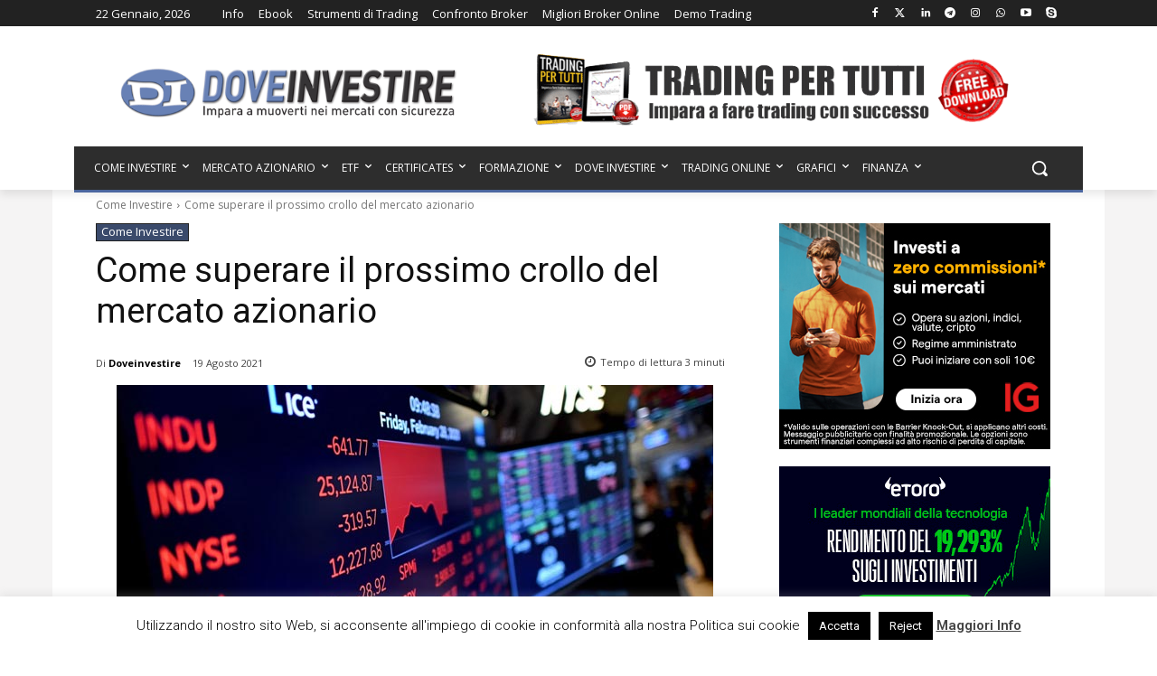

--- FILE ---
content_type: text/html; charset=utf-8
request_url: https://www.google.com/recaptcha/api2/aframe
body_size: 174
content:
<!DOCTYPE HTML><html><head><meta http-equiv="content-type" content="text/html; charset=UTF-8"></head><body><script nonce="x-bo4XLmFy7MlbMlSyF42g">/** Anti-fraud and anti-abuse applications only. See google.com/recaptcha */ try{var clients={'sodar':'https://pagead2.googlesyndication.com/pagead/sodar?'};window.addEventListener("message",function(a){try{if(a.source===window.parent){var b=JSON.parse(a.data);var c=clients[b['id']];if(c){var d=document.createElement('img');d.src=c+b['params']+'&rc='+(localStorage.getItem("rc::a")?sessionStorage.getItem("rc::b"):"");window.document.body.appendChild(d);sessionStorage.setItem("rc::e",parseInt(sessionStorage.getItem("rc::e")||0)+1);localStorage.setItem("rc::h",'1769073502581');}}}catch(b){}});window.parent.postMessage("_grecaptcha_ready", "*");}catch(b){}</script></body></html>